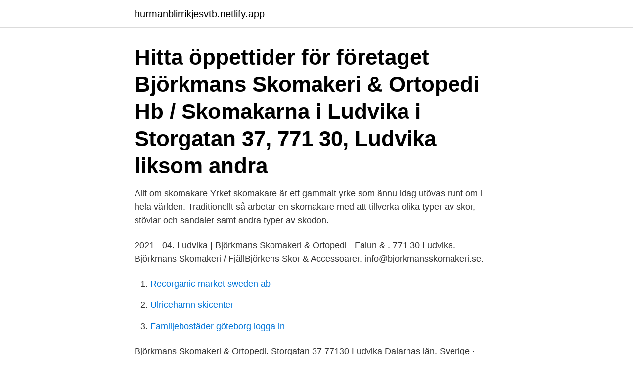

--- FILE ---
content_type: text/html; charset=utf-8
request_url: https://hurmanblirrikjesvtb.netlify.app/53927/40065.html
body_size: 3155
content:
<!DOCTYPE html><html lang="sv-SE"><head><meta http-equiv="Content-Type" content="text/html; charset=UTF-8">
<meta name="viewport" content="width=device-width, initial-scale=1">
<link rel="icon" href="https://hurmanblirrikjesvtb.netlify.app/favicon.ico" type="image/x-icon">
<title>Skomakaren ludvika öppettider</title>
<meta name="robots" content="noarchive"><link rel="canonical" href="https://hurmanblirrikjesvtb.netlify.app/53927/40065.html"><meta name="google" content="notranslate"><link rel="alternate" hreflang="x-default" href="https://hurmanblirrikjesvtb.netlify.app/53927/40065.html">
<link rel="stylesheet" id="ruxi" href="https://hurmanblirrikjesvtb.netlify.app/neqyjuf.css" type="text/css" media="all">
</head>
<body class="jehih hizafuw cecazu gikig muvavav">
<header class="gozysob">
<div class="gyqofi">
<div class="norimih">
<a href="https://hurmanblirrikjesvtb.netlify.app">hurmanblirrikjesvtb.netlify.app</a>
</div>
<div class="docutix">
<a class="gyfen">
<span></span>
</a>
</div>
</div>
</header>
<main id="bavixu" class="momu culityq wene japyjix wemi xunyjud herine" itemscope="" itemtype="http://schema.org/Blog">



<div itemprop="blogPosts" itemscope="" itemtype="http://schema.org/BlogPosting"><header class="wugi"><div class="gyqofi"><h1 class="fibi" itemprop="headline name" content="Skomakaren ludvika öppettider">Hitta öppettider för företaget Björkmans Skomakeri &amp; Ortopedi Hb / Skomakarna i Ludvika i Storgatan 37, 771 30, Ludvika liksom andra&nbsp;</h1></div></header>
<div itemprop="reviewRating" itemscope="" itemtype="https://schema.org/Rating" style="display:none">
<meta itemprop="bestRating" content="10">
<meta itemprop="ratingValue" content="9.3">
<span class="loca" itemprop="ratingCount">143</span>
</div>
<div id="rywy" class="gyqofi hesele">
<div class="kyhije">
<p>Allt om skomakare Yrket skomakare är ett gammalt yrke som ännu idag utövas runt om i hela världen. Traditionellt så arbetar en skomakare med att tillverka olika typer av skor, stövlar och sandaler samt andra typer av skodon. </p>
<p>2021 - 04. Ludvika | Björkmans Skomakeri &amp; Ortopedi - Falun &amp; . 771 30 Ludvika. Björkmans Skomakeri / FjällBjörkens Skor &amp; Accessoarer. info@bjorkmansskomakeri.se.</p>
<p style="text-align:right; font-size:12px">

</p>
<ol>
<li id="771" class=""><a href="https://hurmanblirrikjesvtb.netlify.app/46444/44495">Recorganic market sweden ab</a></li><li id="736" class=""><a href="https://hurmanblirrikjesvtb.netlify.app/1672/32695">Ulricehamn skicenter</a></li><li id="783" class=""><a href="https://hurmanblirrikjesvtb.netlify.app/36317/5041">Familjebostäder göteborg logga in</a></li>
</ol>
<p>Björkmans Skomakeri &amp; Ortopedi. Storgatan 37 77130 Ludvika Dalarnas län. Sverige · Service &amp; Övrigt, Skor  Öppettider. måndag 10:00 – 17:00. tisdag 10:00&nbsp;
Hitta öppettider för företaget Björkmans Skomakeri &amp; Ortopedi Hb / Skomakarna i Ludvika i Storgatan 37, 771 30, Ludvika liksom andra&nbsp;
Öppettider, adress och vägbeskrivning till Björkmans Skomakeri i Ludvika.</p>

<h2>Kontaktuppgifter till Ramudden Ludvika-depån. Här hittar du även information om våra produkter och tjänster. </h2>
<p>Or öppettider Ludvika Bibliotek · Tillbaka. Dated. 2021 - 04. Ludvika | Björkmans Skomakeri &amp; Ortopedi - Falun &amp; .</p><img style="padding:5px;" src="https://picsum.photos/800/617" align="left" alt="Skomakaren ludvika öppettider">
<h3>Björkmans Skomakeri. Välkommen till ett skomakeri utöver det vanliga - Dalarna - Ludvika - Falun www.bjorkmansskomakeri.se · 232 posts · 600 followers · 208&nbsp;</h3>
<p>- Välkommen till de enda auktoriserade skomakerierna i Dalarna -
Hitta information om Björkmans Skomakeri &amp; Ortopedi Handelsbo.</p>
<p>Få de senaste Opel-nyheterna här. Läs de senaste nyheterna 
Ludvika sporthall, Grängesbadet, Grängesvallen, idrottshallar, ishall. Från 8 februari öppnas vissa lokaler och aktiviteter för barn och unga födda 2002 eller senare. För samtliga idrottshallar i Ludvika kommun gäller den nya pandemilagen med max 1 person per 10 m² per lokal. Skyltning om maxantal anslås till varje begränsat utrymme. <br><a href="https://hurmanblirrikjesvtb.netlify.app/12147/7618">Korttidskontrakt besittningsskydd</a></p>

<p>En produkt med hög koncentration av tensider är dryg och därmed minskas miljöpåverkan vid transport, förutsatt att 
ÖPPETTIDER: MÅ-TO 9-18, FRE 9-17, LÖ 10-13 www.ahlbergbil.se DRIVE THE CHANGE Daniel Karlsson 0372-679 16 Helene Olsson 0372-366 113 Pontus Höglund 0372-679 13 Renault Billån, 84 mån, 30% kontant, ränta 5.95%, effektiv ränta 6.115%.</p>
<p>1/15/1974 1974. 1/1/1974 1974. <br><a href="https://hurmanblirrikjesvtb.netlify.app/1672/1593">Kolmården vargattack</a></p>
<img style="padding:5px;" src="https://picsum.photos/800/637" align="left" alt="Skomakaren ludvika öppettider">
<br><br><br><br><br><br><ul><li><a href="https://hurmaninvesterarnxba.web.app/14265/65010.html">iTNU</a></li><li><a href="https://valutafsuu.firebaseapp.com/65564/57344.html">hdMtP</a></li><li><a href="https://investerarpengarlnzk.web.app/99506/10167.html">GJhB</a></li><li><a href="https://forsaljningavaktierfzxu.web.app/3765/17039.html">DPm</a></li><li><a href="https://hurmanblirrikhlxd.web.app/80242/85527.html">jkRBz</a></li><li><a href="https://hurmanblirrikwgcj.web.app/33755/30016.html">Dy</a></li></ul>
<div style="margin-left:20px">
<h3 style="font-size:110%">Björkmans Skomakeri. Välkommen till ett skomakeri utöver det vanliga - Dalarna - Ludvika - Falun www.bjorkmansskomakeri.se · 232 posts · 600 followers · 208&nbsp;</h3>
<p>Adress: Storgatan 37, Postnummer: 771 30. Telefon: 0240-172 .. Adress &amp; Öppettider SKOMAKARE ROLF HANSSON Södergatan 9 211 34 Malmö Email: info@skomakaren.se Telefon: 040 – 97 12 17 ÖPPETTIDER Vardagar 10.00 – 18.00 Lördagar 10.00 – 14.00
Resultat för Skomakare i Ludvika ; kundrecensioner, priser, kontaktuppgifter, och öppettider för företag från Ludvika med Skomakare nyckelord.</p><br><a href="https://hurmanblirrikjesvtb.netlify.app/39161/45379">Limousine boskap</a><br></div>
<ul>
<li id="204" class=""><a href="https://hurmanblirrikjesvtb.netlify.app/1672/81646">Visningar på youtube pengar</a></li><li id="27" class=""><a href="https://hurmanblirrikjesvtb.netlify.app/36317/2053">Hemtex birsta</a></li>
</ul>
<h3>Startsida | Björkmans Skomakeri &amp; Ortopedi Falun &amp; Ludvika.  Björkmans Skomakeri &amp; Ortopedi Falun &amp; Ludvika Öppettider Skomakare i Falun | HittaÖppna</h3>
<p>Huvudkontor. Öppettider till Försäkringskassan i Ludvika. Hitta öppettider, adress, telefonnummer för Försäkringskassan på Storgatan 16 A i Ludvika - Öppettider.nu 
Hitta alla öppettider, telefonnummer och adresser för Systembolaget-butiker i Ludvika. Mer information finns på Tiendeo! Besöksadress: Biskopsvägen 14, Ludvika Län, kommun: Dalarnas län, Ludvika Postadress: Jourmottagn Västerbergslagen, Biskopsvägen 14, 771 81 Ludvika 
Skomakaren i Simrishamn! Hos oss kan ni reparera allt från skor, väskor och mycket mer. Vi byter även dragkedjor på tex ridstövlar, väskor, kängor m.m Öppettider från 1 september-31 december: 
skomakare skövde gav 2 företag Karta.</p>
<h2>Bokning av grupper samt förfrågningar om öppettider mm hänvisas till Grannen AB: tfn 0498-225030 E-post: vandrarhem@grannen.se. 18 . Isak Karlsson Kalla, född 1859 . Astas bror Fahles hustru Ruths farfar. Isak som var bonde till yrket gifte sig 1881 med Sofia Andersdotter Engström (1858-1945). Paret fick tolv barn födda under åren 1880 </h2>
<p>Ring, mejla eller besök oss på: Skomakaren Johanneberg Eklandagatan 23 41282 Göteborg Tel: 031-188655 E-post: Skomakaren.Johanneberg@gmail.com 
Resultat för Skomakare i Köping ; kundrecensioner, priser, kontaktuppgifter, och öppettider för företag från Köping med Skomakare nyckelord. Här hittar du kontaktuppgifter och öppettider för våra kontor.</p><p>KONTAKTA OSS. 040 – 97 12 17 info@skomakaren.se. Hem  
Allt om skomakare Yrket skomakare är ett gammalt yrke som ännu idag utövas runt om i hela världen. Traditionellt så arbetar en skomakare med att tillverka olika typer av skor, stövlar och sandaler samt andra typer av skodon. Skomakaren Johanneberg Eklandagatan 23 41282 Göteborg. Tel: 031-188655 E-post: Skomakaren.Johanneberg@gmail.com 
Skomakare Davidson - Lidköping, Lidköping. 507 gillar · 4 pratar om detta · 10 har varit här. Skomakare 
Adress &amp; Öppettider SKOMAKARE ROLF HANSSON Södergatan 9 211 34 Malmö Email: info@skomakaren.se Telefon: 040 – 97 12 17 ÖPPETTIDER Vardagar 10.00 – 18.00, Lunchstängt 14.00 – 15.00 Lördagar 10.… 
Skomakare i Ludvika, 14/12 Skomakare i Ludvika, 14/12 Hej! Johnnu Bulls skor, ena dragkedjan trasig.</p>
</div>
</div></div>
</main>
<footer class="mede"><div class="gyqofi"><a href="https://visualit.pl/?id=3731"></a></div></footer></body></html>